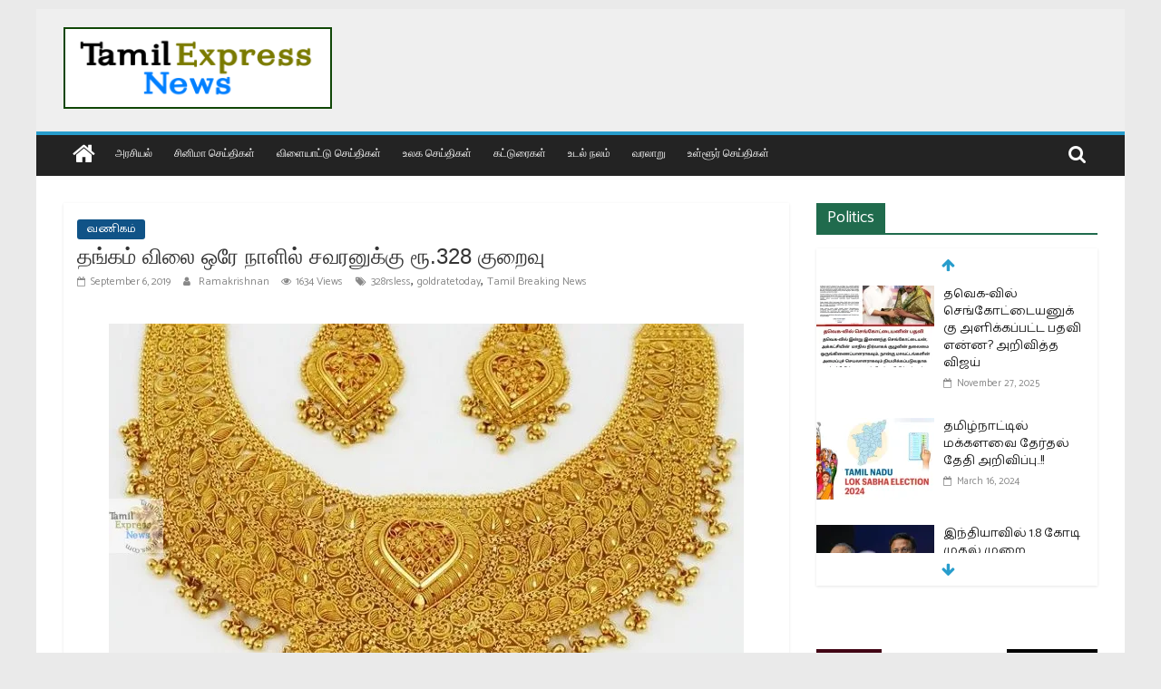

--- FILE ---
content_type: text/html; charset=utf-8
request_url: https://www.google.com/recaptcha/api2/aframe
body_size: 263
content:
<!DOCTYPE HTML><html><head><meta http-equiv="content-type" content="text/html; charset=UTF-8"></head><body><script nonce="ti2t0t-yoo1_FB7-JEt5VQ">/** Anti-fraud and anti-abuse applications only. See google.com/recaptcha */ try{var clients={'sodar':'https://pagead2.googlesyndication.com/pagead/sodar?'};window.addEventListener("message",function(a){try{if(a.source===window.parent){var b=JSON.parse(a.data);var c=clients[b['id']];if(c){var d=document.createElement('img');d.src=c+b['params']+'&rc='+(localStorage.getItem("rc::a")?sessionStorage.getItem("rc::b"):"");window.document.body.appendChild(d);sessionStorage.setItem("rc::e",parseInt(sessionStorage.getItem("rc::e")||0)+1);localStorage.setItem("rc::h",'1768727425048');}}}catch(b){}});window.parent.postMessage("_grecaptcha_ready", "*");}catch(b){}</script></body></html>